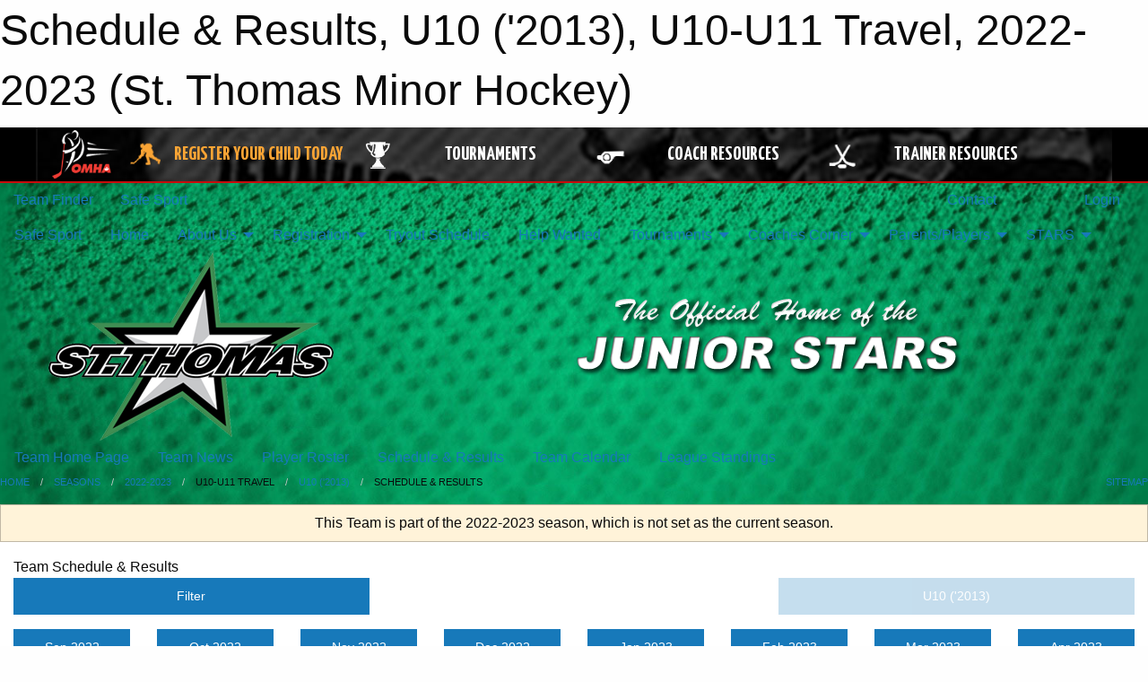

--- FILE ---
content_type: text/html; charset=utf-8
request_url: https://stmha.net/Teams/2703/Schedule/
body_size: 11598
content:


<!DOCTYPE html>

<html class="no-js" lang="en">
<head><meta charset="utf-8" /><meta http-equiv="x-ua-compatible" content="ie=edge" /><meta name="viewport" content="width=device-width, initial-scale=1.0" /><link rel="preconnect" href="https://cdnjs.cloudflare.com" /><link rel="dns-prefetch" href="https://cdnjs.cloudflare.com" /><link rel="preconnect" href="https://fonts.gstatic.com" /><link rel="dns-prefetch" href="https://fonts.gstatic.com" /><title>
	2022-2023 > U10-U11 Travel > U10 ('2013) > Schedule & Results (St. Thomas Minor Hockey)
</title><link rel="stylesheet" href="https://fonts.googleapis.com/css2?family=Oswald&amp;family=Roboto&amp;family=Passion+One:wght@700&amp;display=swap" />

    <!-- Compressed CSS -->
    <link rel="stylesheet" href="https://cdnjs.cloudflare.com/ajax/libs/foundation/6.7.5/css/foundation.min.css" /><link rel="stylesheet" href="https://cdnjs.cloudflare.com/ajax/libs/motion-ui/2.0.3/motion-ui.css" />

    <!--load all styles -->
    
  <meta name="keywords" content="Minor,Hockey,Ice,Stars,Saint,Thomas,OMHA,House,League,Travel,Rep,Novice,Atom,PeeWee,Bantam,Midget,Juvenile" /><meta name="description" content="This is the official website for the St. Thomas Jr. Stars minor hockey organization." />


<link rel="stylesheet" href="/assets/responsive/css/networks/omha.min.css">
<link href='//fonts.googleapis.com/css?family=Yanone+Kaffeesatz:700|Open+Sans:800italic' rel='stylesheet' type='text/css'>

<style type="text/css" media="print">
    #omha_banner {
        display: none;
    }
</style>

<style type="text/css">
 body { --D-color-rgb-primary: 0,0,0; --D-color-rgb-secondary: 187,187,187; --D-color-rgb-secondary-contrast: 0,0,0; --D-color-rgb-link: 0,0,0; --D-color-rgb-link-hover: 187,187,187; --D-color-rgb-content-link: 0,0,0; --D-color-rgb-content-link-hover: 187,187,187 }  body { --D-fonts-main: 'Roboto', sans-serif }  body { --D-fonts-headings: 'Oswald', sans-serif }  body { --D-fonts-bold: 'Passion One', cursive }  body { --D-wrapper-max-width: 1200px }  .sitecontainer { background-color: rgb(1,122,70); } @media screen and (min-width: 64em) {  .sitecontainer { background-attachment: fixed; background-image: url('/domains/stmha.net/bg_page.jpg'); background-position: center top; background-repeat: no-repeat; background-size: cover; } }  .sitecontainer main .wrapper { background-color: rgba(255,255,255,1); }  .bottom-drawer .content { background-color: rgba(255,255,255,1); } #wid7 .row-masthead { background-color: transparent }
</style>
<link href="/Domains/stmha.net/favicon.ico" rel="shortcut icon" /><link href="/assets/responsive/css/public.min.css?v=2025.07.27" type="text/css" rel="stylesheet" media="screen" /><link href="/Utils/Styles.aspx?ParentType=Team&amp;ParentID=2703&amp;Mode=Responsive&amp;Version=2026.01.19.15.41.57" type="text/css" rel="stylesheet" media="screen" /><script>var clicky_site_ids = clicky_site_ids || []; clicky_site_ids.push(66358369); var clicky_custom = {};</script>
<script async src="//static.getclicky.com/js"></script>
<script async src="//static.getclicky.com/inc/javascript/video/youtube.js"></script>
<meta name="robots" content="nofollow, noarchive, nosnippet">
<script type='text/javascript'>
  var googletag = googletag || {};
  googletag.cmd = googletag.cmd || [];
  (function() {
    var gads = document.createElement('script'); gads.async = true; gads.type = 'text/javascript'; gads.src = 'https://www.googletagservices.com/tag/js/gpt.js';
    var node = document.getElementsByTagName('script')[0];
    node.parentNode.insertBefore(gads, node);
   })();
</script>


<script type='text/javascript'>
googletag.cmd.push(function() {
var mapping = googletag.sizeMapping()
.addSize([1050,200], [970,90])
.addSize([800,200], [728,90])
.addSize([300,200], [320,50])
.build();
googletag.defineSlot('/173749664/Associaiton_Top_Leaderboard', [[320, 50], [970, 90], [728, 90]], 'div-gpt-ad-1438177044647-0').addService(googletag.pubads()).defineSizeMapping(mapping);
googletag.defineSlot('/173749664/Association_Bottom_Leaderboard', [[320, 50], [970, 90], [728, 90]], 'div-gpt-ad-1432842384957-0').addService(googletag.pubads()).defineSizeMapping(mapping);
googletag.pubads().enableSingleRequest();
googletag.pubads().collapseEmptyDivs();
googletag.enableServices();
});
</script>

</head>
<body>
    
    
  <h1 class="hidden">Schedule & Results, U10 ('2013), U10-U11 Travel, 2022-2023 (St. Thomas Minor Hockey)</h1>

    <form method="post" action="/Teams/2703/Schedule/" id="frmMain">
<div class="aspNetHidden">
<input type="hidden" name="tlrk_ssm_TSSM" id="tlrk_ssm_TSSM" value="" />
<input type="hidden" name="tlrk_sm_TSM" id="tlrk_sm_TSM" value="" />
<input type="hidden" name="__EVENTTARGET" id="__EVENTTARGET" value="" />
<input type="hidden" name="__EVENTARGUMENT" id="__EVENTARGUMENT" value="" />
<input type="hidden" name="__VIEWSTATE" id="__VIEWSTATE" value="lUI8r3Eyh/6OJ5w83WCeLsciqb3a6/81k+wXJ4Sg/FBnp8LhDp5KZ02OKeCLN5AsXYDiPcQ0YwhcP50ShUu3+eGHI0prg4vhFl/[base64]/gtEu+KVljSFuouIrjkzTLDyHTngBlbHf3zSMI40Q0PM0hSdy/jpCXiqkzy4pwf4KS0cMAohSyR/c3yfUJL92FXVJhlDPpdoyjjP4jVDJtkP722V6xNf7w5rqeYTejjn6emESooMeHgxM3Pz38suhkF4TmF3GsyrwDlAtACMph7weZaeLdXa3pJFTDXgdAFw6PTGp3Jdp83fg==" />
</div>

<script type="text/javascript">
//<![CDATA[
var theForm = document.forms['frmMain'];
if (!theForm) {
    theForm = document.frmMain;
}
function __doPostBack(eventTarget, eventArgument) {
    if (!theForm.onsubmit || (theForm.onsubmit() != false)) {
        theForm.__EVENTTARGET.value = eventTarget;
        theForm.__EVENTARGUMENT.value = eventArgument;
        theForm.submit();
    }
}
//]]>
</script>


<script src="/WebResource.axd?d=pynGkmcFUV13He1Qd6_TZBng2lAcmNEg4Z8o8xfCVPX6iy4sCxbFni8jBRL2krJlqk3oiZIdENYBuBRSWad-3g2&amp;t=638901397900000000" type="text/javascript"></script>


<script src="https://ajax.aspnetcdn.com/ajax/4.5.2/1/MicrosoftAjax.js" type="text/javascript"></script>
<script src="https://ajax.aspnetcdn.com/ajax/4.5.2/1/MicrosoftAjaxWebForms.js" type="text/javascript"></script>
<script src="/assets/core/js/web/web.min.js?v=2025.07.27" type="text/javascript"></script>
<script src="https://d2i2wahzwrm1n5.cloudfront.net/ajaxz/2025.2.609/Common/Core.js" type="text/javascript"></script>
<script src="https://d2i2wahzwrm1n5.cloudfront.net/ajaxz/2025.2.609/Ajax/Ajax.js" type="text/javascript"></script>
<div class="aspNetHidden">

	<input type="hidden" name="__VIEWSTATEGENERATOR" id="__VIEWSTATEGENERATOR" value="CA0B0334" />
	<input type="hidden" name="__EVENTVALIDATION" id="__EVENTVALIDATION" value="pxyv7mNxlLK5XnHzpNut5PP7ruFHMvOi8l/8RE3zgaRgTZE+x/MIdKoWZvqWdDq52RzIQRdst8z0Q6G2CGyDBBZLxoSYVRN4ZTJ59wxGS9BecdQvD+mK+REMSjLFYGKJ" />
</div>
        <script type="text/javascript">
//<![CDATA[
Sys.WebForms.PageRequestManager._initialize('ctl00$tlrk_sm', 'frmMain', ['tctl00$tlrk_ramSU','tlrk_ramSU'], [], [], 90, 'ctl00');
//]]>
</script>

        <!-- 2025.2.609.462 --><div id="tlrk_ramSU">
	<span id="tlrk_ram" style="display:none;"></span>
</div>
        




<div id="omha_banner" style="position:relative; z-index: 1000;">
    <div class="grid-container">
        <div class="grid-x align-middle">
            <div class="cell shrink">
                <a href="http://www.omha.net/" target="_blank" title="Link to OMHA Website" rel="noopener">
                    <img src="//mbswcdn.com/img/omha/network_omha_logo.png" class="omha-logo" alt="OMHA Logo" />
                </a>
            </div>
            <div class="cell auto text-center hide-for-large">
                <button class="dropdown button hollow secondary" style="margin: 0;" type="button" data-open="omha_network_modal">OMHA Digital Network</button>
            </div>
            <div class="cell auto show-for-large">
                <div class="grid-x align-middle align-justify omha-links">
                    <div class="cell auto omha-hover omha-link text-center"><a class="" href="/Register/" target="" rel="noopener" title="Register Your Child Today"><div class="grid-x align-middle"><div class="cell shrink icon"><img src="https://omhaoffice.com/public/images/common/pages/NetworkBanner/hockey_player_yellow.png" alt="Icon for Register Your Child Today" /></div><div class="cell auto text-center"><span style="color: #F9A435;">Register Your Child Today</span></div></div></a></div><div class="cell auto omha-hover omha-link text-center"><a class="" href="https://www.omha.net/findatournament?utm_source=OMHA_Network&utm_medium=rss&utm_campaign=Tournaments" target="_blank" rel="noopener" title="Tournaments"><div class="grid-x align-middle"><div class="cell shrink icon"><img src="https://omhaoffice.com/public/images/common/pages/NetworkBanner/network_tournaments.png" alt="Icon for Tournaments" /></div><div class="cell auto text-center">Tournaments</div></div></a></div><div class="cell auto omha-hover omha-link text-center"><a class="" href="https://www.omha.net/coach?utm_source=OMHA_Network&utm_medium=rss&utm_campaign=Coaches" target="_blank" rel="noopener" title="Coach Resources"><div class="grid-x align-middle"><div class="cell shrink icon"><img src="https://omhaoffice.com/public/images/common/pages/NetworkBanner/network_coach_resources.png" alt="Icon for Coach Resources" /></div><div class="cell auto text-center">Coach Resources</div></div></a></div><div class="cell auto omha-hover omha-link text-center"><a class="" href="https://www.omha.net/trainer?utm_source=OMHA_Network&utm_medium=rss&utm_campaign=Trainers" target="_blank" rel="noopener" title="Trainer Resources"><div class="grid-x align-middle"><div class="cell shrink icon"><img src="https://omhaoffice.com/public/images/common/pages/NetworkBanner/network_clinics.png" alt="Icon for Trainer Resources" /></div><div class="cell auto text-center">Trainer Resources</div></div></a></div>
                </div>
            </div>
            <div class="cell shrink">
                <div class="grid-x small-up-4 large-up-2 text-center social-icons">
                    <div class="cell shrink"><a href="https://www.facebook.com/OntarioMinorHockey" target="_blank" rel="noopener"><i class="fab fa-facebook-square" title="OMHA Facebook Page"></i></a></div>
                    <div class="cell shrink"><a href="https://x.com/HometownHockey" target="_blank" rel="noopener"><i class="fab fa-square-x-twitter" title="OMHA X Account"></i></a></div>
                    <div class="cell shrink"><a href="https://www.youtube.com/user/OntarioMinorHockey" target="_blank" rel="noopener"><i class="fab fa-youtube-square" title="OMHA YouTube Channel"></i></a></div>
                    <div class="cell shrink"><a href="https://instagram.com/ontariominorhockey" target="_blank" rel="noopener"><i class="fab fa-instagram-square" title="OMHA Instagram Page"></i></a></div>
                </div>
            </div>
        </div>
    </div>
    <div class="large reveal" id="omha_network_modal" data-reveal data-v-offset="0">
        <h3 class="h3">
            <img src="//mbswcdn.com/img/omha/network_omha_logo.png" class="omha-logo" alt="OMHA Logo" />
            OMHA Digital Network
        </h3>
        <div class="stacked-for-small button-group hollow secondary expanded"><a class=" button modal-link" href="/Register/" target="" rel="noopener" title="Register Your Child Today"><img src="https://omhaoffice.com/public/images/common/pages/NetworkBanner/hockey_player_yellow.png" alt="Icon for Register Your Child Today" /><span style="color: #F9A435;">Register Your Child Today</span></a><a class=" button modal-link" href="https://www.omha.net/findatournament?utm_source=OMHA_Network&utm_medium=rss&utm_campaign=Tournaments" target="_blank" rel="noopener" title="Tournaments"><img src="https://omhaoffice.com/public/images/common/pages/NetworkBanner/network_tournaments.png" alt="Icon for Tournaments" />Tournaments</a><a class=" button modal-link" href="https://www.omha.net/coach?utm_source=OMHA_Network&utm_medium=rss&utm_campaign=Coaches" target="_blank" rel="noopener" title="Coach Resources"><img src="https://omhaoffice.com/public/images/common/pages/NetworkBanner/network_coach_resources.png" alt="Icon for Coach Resources" />Coach Resources</a><a class=" button modal-link" href="https://www.omha.net/trainer?utm_source=OMHA_Network&utm_medium=rss&utm_campaign=Trainers" target="_blank" rel="noopener" title="Trainer Resources"><img src="https://omhaoffice.com/public/images/common/pages/NetworkBanner/network_clinics.png" alt="Icon for Trainer Resources" />Trainer Resources</a></div>
        <button class="close-button" data-close aria-label="Close modal" type="button">
            <span aria-hidden="true">&times;</span>
        </button>
    </div>
</div>





        
  <div class="sitecontainer"><div id="row4" class="row-outer  not-editable"><div class="row-inner"><div id="wid5"><div class="outer-top-bar"><div class="wrapper row-top-bar"><div class="grid-x grid-padding-x align-middle"><div class="cell shrink show-for-small-only"><div class="cell small-6" data-responsive-toggle="top_bar_links" data-hide-for="medium"><button title="Toggle Top Bar Links" class="menu-icon" type="button" data-toggle></button></div></div><div class="cell shrink"><a href="/Seasons/Current/">Team Finder</a></div><div class="cell shrink"><a href="/SafeSport/">Safe Sport</a></div><div class="cell shrink"><div class="grid-x grid-margin-x"><div class="cell auto"><a href="https://www.facebook.com/StThomasMHA" target="_blank" rel="noopener"><i class="fab fa-facebook" title="Facebook"></i></a></div><div class="cell auto"><a href="https://www.twitter.com/stmha" target="_blank" rel="noopener"><i class="fab fa-x-twitter" title="Twitter"></i></a></div><div class="cell auto"><a href="https://instagram.com/stthomasmha" target="_blank" rel="noopener"><i class="fab fa-instagram" title="Instagram"></i></a></div></div></div><div class="cell auto show-for-medium"><ul class="menu align-right"><li><a href="/Contact/"><i class="fas fa-address-book" title="Contacts"></i>&nbsp;Contact</a></li><li><a href="/Search/"><i class="fas fa-search" title="Search"></i><span class="hide-for-medium">&nbsp;Search</span></a></li></ul></div><div class="cell auto medium-shrink text-right"><ul class="dropdown menu align-right" data-dropdown-menu><li><a href="/Account/Login/?ReturnUrl=%2fTeams%2f2703%2fSchedule%2f" rel="nofollow"><i class="fas fa-sign-in-alt"></i>&nbsp;Login</a></li></ul></div></div><div id="top_bar_links" class="hide-for-medium" style="display:none;"><ul class="vertical menu"><li><a href="/Contact/"><i class="fas fa-address-book" title="Contacts"></i>&nbsp;Contact</a></li><li><a href="/Search/"><i class="fas fa-search" title="Search"></i><span class="hide-for-medium">&nbsp;Search</span></a></li></ul></div></div></div>
</div></div></div><header id="header" class="hide-for-print"><div id="row10" class="row-outer  not-editable"><div class="row-inner wrapper"><div id="wid11">
</div></div></div><div id="row6" class="row-outer  not-editable"><div class="row-inner wrapper"><div id="wid8">
        <div class="cMain_ctl14-row-menu row-menu org-menu">
            
            <div class="grid-x align-middle">
                
                <nav class="cell auto">
                    <div class="title-bar" data-responsive-toggle="cMain_ctl14_menu" data-hide-for="large">
                        <div class="title-bar-left">
                            
                            <ul class="horizontal menu">
                                
                                <li><a href="/">Home</a></li>
                                
                                <li><a href="/Seasons/Current/">Team Finder</a></li>
                                
                            </ul>
                            
                        </div>
                        <div class="title-bar-right">
                            <div class="title-bar-title" data-toggle="cMain_ctl14_menu">Organization Menu&nbsp;<i class="fas fa-bars"></i></div>
                        </div>
                    </div>
                    <ul id="cMain_ctl14_menu" style="display: none;" class="vertical large-horizontal menu " data-responsive-menu="drilldown large-dropdown" data-back-button='<li class="js-drilldown-back"><a class="sh-menu-back"></a></li>'>
                        <li class="hover-nonfunction"><a href="/Pages/15861/Safe_Sport/">Safe Sport</a></li><li class="hover-nonfunction"><a href="/">Home</a></li><li class="hover-nonfunction"><a>About Us</a><ul class="menu vertical nested"><li class="hover-nonfunction"><a href="/Pages/1258/Mission_Statement/">Mission Statement</a></li><li class="hover-nonfunction"><a href="/Staff/1254/">Board of Directors</a></li><li class="hover-nonfunction"><a href="/Contact/1251/">Contacts</a></li><li class="hover-nonfunction"><a href="/Pages/1506/Arenas/">Arenas</a></li><li class="hover-nonfunction"><a href="/Pages/1347/Office/">Office</a></li><li class="hover-nonfunction"><a href="/Pages/5386/Sponsorship/">Sponsorship</a></li><li class="hover-nonfunction"><a>Important Association Documents</a><ul class="menu vertical nested"><li class="hover-nonfunction"><a href="/Libraries/5999/Association_Documents/">Important Association Documents</a></li><li class="hover-nonfunction"><a>STMHA Rules and Regulations</a></li><li class="hover-nonfunction"><a href="/Public/Documents/Constitution_Rev_May_2019.pdf" target="_blank" rel="noopener"><i class="fa fa-file-pdf"></i>STMHA Constitution</a></li><li class="hover-nonfunction"><a href="/Public/Documents/EAP-Joe_Thornton_CC-STMHA-March_2022.pdf" target="_blank" rel="noopener"><i class="fa fa-file-pdf"></i>Emergency Action Plan</a></li><li class="hover-nonfunction"><a href="/Public/Documents/Signed_By-laws.pdf" target="_blank" rel="noopener"><i class="fa fa-file-pdf"></i>Signed By-law</a></li></ul></li><li class="hover-nonfunction"><a>Board Meeting Minutes</a><ul class="menu vertical nested"><li class="hover-nonfunction"><a href="/Libraries/1003/Board_Meeting_Minutes_-_May_2013/">Board Meeting Minutes 2008-2013</a></li><li class="hover-nonfunction"><a href="/Libraries/5959/Board_Meeting_Minutes_-_May_2013_to_May_2014/">Board Meeting Minutes 2013-2014</a></li><li class="hover-nonfunction"><a href="/Libraries/6373/Board_Meeting_Minutes_-_May_2014_to_May_2015/">Board Meeting Minutes - 2014-2015</a></li></ul></li><li class="hover-nonfunction"><a href="/Libraries/2258/Forms_and_Applications/">Forms</a></li><li class="hover-nonfunction"><a>OnLine Forms</a><ul class="menu vertical nested"><li class="hover-nonfunction"><a href="/Forms/1148/Refund_Request_Form/"><i class="fab fa-wpforms"></i>Registration Refund Request Form</a></li><li class="hover-nonfunction"><a href="/Forms/1270/Convenor_Application/"><i class="fab fa-wpforms"></i>Convenor Application</a></li></ul></li><li class="hover-nonfunction"><a href="/Links/">Links</a></li></ul></li><li class="hover-nonfunction highlight"><a>Registration</a><ul class="menu vertical nested"><li class="hover-nonfunction"><a href="/Forms/1995/Rowan_s_Law_Acknowledgement/"><i class="fab fa-wpforms"></i>Rowan&#39;s Law</a></li><li class="hover-nonfunction"><a href="/Pages/2249/Registration_Information/">Registration Information</a></li><li class="hover-nonfunction"><a href="/Pages/5369/Frequently_Asked_Questions/">Frequently Asked Questions</a></li><li class="hover-nonfunction"><a href="https://page.spordle.com/st-thomas/participant/1f020704-fd91-6c2e-9c58-0666a1a64601" target="_blank" rel="noopener"><i class="fa fa-external-link-alt"></i>2025-2026 Local League and Initiation Program Registration</a></li><li class="hover-nonfunction"><a href="https://page.spordle.com/st-thomas/register/1f037faa-527e-6aec-ab87-061ac785fee3" target="_blank" rel="noopener"><i class="fa fa-external-link-alt"></i>Online Tryout Registration</a></li><li class="hover-nonfunction"><a href="/Pages/2251/What_Levels_of_Hockey_do_we_Offer_/">What Levels of Hockey do we Offer?</a></li><li class="hover-nonfunction"><a href="/Forms/1148/Refund_Request_Form/"><i class="fab fa-wpforms"></i>Refund Request Form</a></li></ul></li><li class="hover-nonfunction highlight"><a href="/Tryouts/">Tryout Schedule</a></li><li class="hover-nonfunction"><a>Help Wanted</a></li><li class="hover-nonfunction"><a>Tournaments</a><ul class="menu vertical nested"><li class="hover-nonfunction"><a href="/Pages/3303/Information_Dates/">Information/Dates</a></li><li class="hover-nonfunction"><a href="/Tournaments/3231/Boston_Pizza_Cup_Major_Tournament/">Boston Pizza Cup - Major Tournament</a></li><li class="hover-nonfunction"><a href="/Tournaments/3210/Boston_Pizza_Cup_Minor_Tournament/">Boston Pizza Cup - BB &amp; Minor A</a></li><li class="hover-nonfunction"><a href="/Tournaments/3197/U9_Tournament/">Boston Pizza U9 Full Ice MD Tournament</a></li></ul></li><li class="hover-nonfunction"><a>Coaches Corner</a><ul class="menu vertical nested"><li class="hover-nonfunction"><a>Clinics</a><ul class="menu vertical nested"><li class="hover-nonfunction"><a href="/Pages/2336/Respect_in_Sport/">Respect in Sport</a></li><li class="hover-nonfunction"><a href="https://ehockey.hockeycanada.ca/ehockey/ClinicGroupList.aspx?OID=1254" target="_blank" rel="noopener"><i class="fa fa-external-link-alt"></i>OMHA Clinic Listings</a></li></ul></li><li class="hover-nonfunction"><a href="/Forms/1174/Travel_Local_League_Team_Tournament_Request/"><i class="fab fa-wpforms"></i>Tournament request form</a></li><li class="hover-nonfunction"><a href="/Libraries/3724/Coach_Resources_Documents/">Coach Resources/Documents</a></li><li class="hover-nonfunction"><a href="/Forms/1496/Travel_Team_Exhibition_Game_Request/"><i class="fab fa-wpforms"></i>Travel Team Exhibition Game Request</a></li><li class="hover-nonfunction"><a href="/Pages/1960/Coaching_Resources/">Coaching Resources</a></li></ul></li><li class="hover-nonfunction"><a>Parents/Players</a><ul class="menu vertical nested"><li class="hover-nonfunction"><a>Parent Respect In Sport</a><ul class="menu vertical nested"><li class="hover-nonfunction"><a href="/Pages/6308/Parent_Respect_In_Sport/">Parent Respect In Sport</a></li><li class="hover-nonfunction"><a href="/Public/Documents/Parents/RESPECT IN SPORT-PARENT ACCESS.pdf" target="_blank" rel="noopener"><i class="fa fa-file-pdf"></i>Parents Respect in Sport</a></li><li class="hover-nonfunction"><a href="https://omhahockeyparent.respectgroupinc.com/secure/" target="_blank" rel="noopener"><i class="fa fa-external-link-alt"></i>Parent Respect in Sport Registration</a></li></ul></li><li class="hover-nonfunction"><a href="/Pages/2165/Parents_Resources/">Parents Resources</a></li><li class="hover-nonfunction"><a href="/Pages/2569/Player_Resources/">Player Resources</a></li></ul></li><li class="hover-nonfunction"><a>STARS</a><ul class="menu vertical nested"><li class="hover-nonfunction"><a href="/Pages/12599/STARS_70th_ANNIVERSARY_GEAR/">STARS 70th ANNIVERSARY GEAR</a></li><li class="hover-nonfunction"><a href="/Pages/8814/STARS_Wear/">STARS Wear</a></li><li class="hover-nonfunction"><a href="/Accomplishments/">STARS Championship Teams</a></li><li class="hover-nonfunction"><a href="/Alumni/">STARS Alumni</a></li></ul></li>
                    </ul>
                </nav>
            </div>
            
        </div>
        </div><div id="wid7"><div class="cMain_ctl17-row-masthead row-masthead"><div class="grid-x align-middle text-center"><div class="cell small-4"><a href="/"><img class="contained-image" src="/domains/stmha.net/logo.png" alt="Main Logo" /></a></div><div class="cell small-8"><img class="contained-image" src="/domains/stmha.net/bg_header.png" alt="Banner Image" /></div></div></div>
</div><div id="wid9">
<div class="cMain_ctl20-row-menu row-menu">
    <div class="grid-x align-middle">
        
        <nav class="cell auto">
            <div class="title-bar" data-responsive-toggle="cMain_ctl20_menu" data-hide-for="large">
                <div class="title-bar-left flex-child-shrink">
                    <div class="grid-x align-middle">
                        
                    </div>
                </div>
                <div class="title-bar-right flex-child-grow">
                    <div class="grid-x align-middle">
                        <div class="cell auto"></div>
                        
                        <div class="cell shrink">
                            <div class="title-bar-title" data-toggle="cMain_ctl20_menu">U10 (&#39;2013) Menu&nbsp;<i class="fas fa-bars"></i></div>
                        </div>
                    </div>
                </div>
            </div>
            <ul id="cMain_ctl20_menu" style="display: none;" class="vertical large-horizontal menu " data-responsive-menu="drilldown large-dropdown" data-back-button='<li class="js-drilldown-back"><a class="sh-menu-back"></a></li>'>
                <li><a href="/Teams/2703/">Team Home Page</a></li><li><a href="/Teams/2703/Articles/">Team News</a></li><li><a href="/Teams/2703/Players/">Player Roster</a></li><li><a href="/Teams/2703/Schedule/">Schedule & Results</a></li><li><a href="/Teams/2703/Calendar/">Team Calendar</a></li><li><a href="http://www.theonedb.com/Teams/63228?src=mbsw" target="blank"><i class="fa fa-external-link-alt"></i>League Standings</a></li>
            </ul>
        </nav>
        
    </div>
    
</div>
</div></div></div><div id="row12" class="row-outer  not-editable"><div class="row-inner wrapper"><div id="wid13">
<div class="cMain_ctl25-row-breadcrumb row-breadcrumb">
    <div class="grid-x"><div class="cell auto"><nav aria-label="You are here:" role="navigation"><ul class="breadcrumbs"><li><a href="/" title="Main Home Page">Home</a></li><li><a href="/Seasons/" title="List of seasons">Seasons</a></li><li><a href="/Seasons/2674/" title="Season details for 2022-2023">2022-2023</a></li><li>U10-U11 Travel</li><li><a href="/Teams/2703/" title="U10 ('2013) Home Page">U10 ('2013)</a></li><li>Schedule & Results</li></ul></nav></div><div class="cell shrink"><ul class="breadcrumbs"><li><a href="/Sitemap/" title="Go to the sitemap page for this website"><i class="fas fa-sitemap"></i><span class="show-for-large">&nbsp;Sitemap</span></a></li></ul></div></div>
</div>
</div></div></div></header><main id="main"><div class="wrapper"><div id="row19" class="row-outer"><div class="row-inner"><div id="wid20">
<div class="cMain_ctl32-outer">
    
<!-- Associaiton_Top_Leaderboard -->
<div class="noPrint"><div id='div-gpt-ad-1438177044647-0' class='adunit'>
<script type='text/javascript'>
googletag.cmd.push(function() { googletag.display('div-gpt-ad-1438177044647-0'); });
</script>
</div></div>


</div>
</div></div></div><div id="row14" class="row-outer  not-editable"><div class="row-inner"><div id="wid15">
<div class="cMain_ctl37-outer widget">
    <div class="callout small warning text-center">This Team is part of the 2022-2023 season, which is not set as the current season.</div>
</div>
</div></div></div><div id="row23" class="row-outer"><div class="row-inner"><div id="wid24"></div></div></div><div id="row1" class="row-outer"><div class="row-inner"><div class="grid-x grid-padding-x"><div id="row1col2" class="cell small-12 medium-12 large-12 "><div id="wid3">
<div class="cMain_ctl49-outer widget">
    <div class="mod"><div class="clipper"><div class="modTitle"><span>Team Schedule & Results</span></div></div><div class="modBody"><div class="grid-x grid-padding-x align-middle filter-row"><div class="cell shrink medium-5 large-4"><div class="grid-x"><div class="cell auto"><button type="button" class="button modal-button expanded themed outline filter-button" data-open="schedules_filter_modal"><div class="grid-x align-middle"><i class="cell left small-auto medium-shrink fas fa-filter"></i><div class="cell auto hide-for-small-only">Filter</div></div></button><div class="reveal  modal-content " id="schedules_filter_modal" data-reveal><div class="card themed level-0">
<div class="card-divider flex-container"><div class="flex-child-grow h4">Game Status</div><div class="flex-child-shrink h5"></div></div>
<div class="card-section">
<div class=" filter-row"><button type="button" class="button modal-button expanded themed outline selector-button" data-open="schedule_statuses_reveal"><div class="grid-x align-middle"><div class="cell auto">All Scheduled Games<div class="line2">50 Games</div></div><i class="cell right shrink fas fa-caret-square-down"></i></button><div class="reveal  modal-content " id="schedule_statuses_reveal" data-reveal><div class="card themed level-0">
<div class="card-section">
<div class="grid-x grid-margin-x small-up-1 medium-up-1 large-up-1 site-list filter-options">
<div class="cell callout team text-center current">All Scheduled Games<div class="line2">50 Games</div></div></div><div class="grid-x grid-margin-x small-up-1 medium-up-1 large-up-1 site-list filter-options">
<a href="/Teams/2703/Unreported/" class="cell callout team text-center ">Unreported Games<div class="line2">1 Game</div></a></div></div>
</div>
<button class="close-button" data-close aria-label="Close modal" type="button"><span aria-hidden="true">&times;</span></button></div></div></div>
</div>
<div class="card themed level-0">
<div class="card-divider flex-container"><div class="flex-child-grow h4">Filter By Opponent</div><div class="flex-child-shrink h5"></div></div>
<div class="card-section">
<div class=" filter-row"><button type="button" class="button modal-button expanded themed outline selector-button" data-open="schedule_opponent_reveal"><div class="grid-x align-middle"><div class="cell auto">All Opponents<div class="line2">50 games</div></div><i class="cell right shrink fas fa-caret-square-down"></i></button><div class="reveal  modal-content " id="schedule_opponent_reveal" data-reveal><div class="card themed level-0">
<div class="card-section">
<div class="grid-x grid-margin-x small-up-1 medium-up-1 large-up-1 site-list filter-options">
<div class="cell callout team text-center current">All Opponents<div class="line2">50 games</div></div></div><div class="grid-x grid-margin-x small-up-1 medium-up-2 large-up-2 site-list filter-options">
<a href="/Teams/2703/Schedule/?O=amherstburg+stars" class="cell callout team text-center ">Amherstburg Stars<div class="line2">3 games</div></a><a href="/Teams/2703/Schedule/?O=belleriver+jr.+canadians" class="cell callout team text-center ">Belleriver Jr. Canadians<div class="line2">1 game</div></a><a href="/Teams/2703/Schedule/?O=brantford+99ers" class="cell callout team text-center ">Brantford 99ers<div class="line2">5 games</div></a><a href="/Teams/2703/Schedule/?O=burlington+jr.+raiders+black" class="cell callout team text-center ">Burlington Jr. Raiders Black<div class="line2">1 game</div></a><a href="/Teams/2703/Schedule/?O=essex+southpoint+ravens" class="cell callout team text-center ">Essex Southpoint Ravens<div class="line2">2 games</div></a><a href="/Teams/2703/Schedule/?O=glha+jr+mustangs+purple" class="cell callout team text-center ">GLHA Jr Mustangs Purple<div class="line2">1 game</div></a><a href="/Teams/2703/Schedule/?O=glha+jr+mustangs+white" class="cell callout team text-center ">GLHA Jr Mustangs White<div class="line2">1 game</div></a><a href="/Teams/2703/Schedule/?O=hamilton+huskies" class="cell callout team text-center ">Hamilton Huskies<div class="line2">5 games</div></a><a href="/Teams/2703/Schedule/?O=kent++cobras" class="cell callout team text-center ">Kent  Cobras<div class="line2">2 games</div></a><a href="/Teams/2703/Schedule/?O=king+rebellion" class="cell callout team text-center ">King Rebellion<div class="line2">1 game</div></a><a href="/Teams/2703/Schedule/?O=kitchener+jr+rangers" class="cell callout team text-center ">Kitchener Jr Rangers<div class="line2">5 games</div></a><a href="/Teams/2703/Schedule/?O=kitchener+jr.+rangers" class="cell callout team text-center ">Kitchener Jr. Rangers<div class="line2">1 game</div></a><a href="/Teams/2703/Schedule/?O=london+jr+knights+green" class="cell callout team text-center ">London Jr Knights Green<div class="line2">5 games</div></a><a href="/Teams/2703/Schedule/?O=london+jr+knights+white" class="cell callout team text-center ">London Jr Knights White<div class="line2">1 game</div></a><a href="/Teams/2703/Schedule/?O=london+jr+mustangs+purple" class="cell callout team text-center ">London Jr Mustangs Purple<div class="line2">1 game</div></a><a href="/Teams/2703/Schedule/?O=riverside+rangers" class="cell callout team text-center ">Riverside Rangers<div class="line2">2 games</div></a><a href="/Teams/2703/Schedule/?O=sarnia+jr.+sting" class="cell callout team text-center ">Sarnia Jr. Sting<div class="line2">1 game</div></a><a href="/Teams/2703/Schedule/?O=stratford+warriors" class="cell callout team text-center ">Stratford Warriors<div class="line2">3 games</div></a><a href="/Teams/2703/Schedule/?O=waterloo+wolves" class="cell callout team text-center ">Waterloo Wolves<div class="line2">1 game</div></a><a href="/Teams/2703/Schedule/?O=welland+tigers" class="cell callout team text-center ">Welland Tigers<div class="line2">1 game</div></a><a href="/Teams/2703/Schedule/?O=woodstock+jr+navy+vets" class="cell callout team text-center ">Woodstock Jr Navy Vets<div class="line2">5 games</div></a><a href="/Teams/2703/Schedule/?O=woodstock+navy+vets" class="cell callout team text-center ">Woodstock Navy Vets<div class="line2">2 games</div></a></div></div>
</div>
<button class="close-button" data-close aria-label="Close modal" type="button"><span aria-hidden="true">&times;</span></button></div></div></div>
</div>
<div class="card themed level-0">
<div class="card-divider flex-container"><div class="flex-child-grow h4">Filter By Venue</div><div class="flex-child-shrink h5"></div></div>
<div class="card-section">
<div class=" filter-row"><button type="button" class="button modal-button expanded themed outline selector-button" data-open="schedule_venue_reveal"><div class="grid-x align-middle"><div class="cell auto">All Venues<div class="line2">50 games</div></div><i class="cell right shrink fas fa-caret-square-down"></i></button><div class="reveal  modal-content " id="schedule_venue_reveal" data-reveal><div class="card themed level-0">
<div class="card-section">
<div class="grid-x grid-margin-x small-up-1 medium-up-1 large-up-1 site-list filter-options">
<div class="cell callout team text-center current">All Venues<div class="line2">50 games</div></div></div><div class="heading-4-wrapper"><div class="heading-4"><span class="pre"></span><span class="text">Home Venues</span><span class="suf"></span></div></div><div class="grid-x grid-margin-x small-up-1 medium-up-2 large-up-2 site-list filter-options">
<a href="/Teams/2703/Schedule/?V=joe+thornton+community+centre+(presstran+rink)" class="cell callout team text-center ">Joe Thornton Community Centre (Presstran Rink)<div class="line2">9 games</div></a><a href="/Teams/2703/Schedule/?V=joe+thornton+community+centre+(stmha+rink)" class="cell callout team text-center ">Joe Thornton Community Centre (STMHA Rink)<div class="line2">17 games</div></a><a href="/Teams/2703/Schedule/?V=southwood+arena" class="cell callout team text-center ">Southwood Arena<div class="line2">4 games</div></a></div><div class="heading-4-wrapper"><div class="heading-4"><span class="pre"></span><span class="text">Away Venues</span><span class="suf"></span></div></div><div class="grid-x grid-margin-x small-up-1 medium-up-2 large-up-2 site-list filter-options">
<a href="/Teams/2703/Schedule/?V=activa+(pjd)" class="cell callout team text-center ">Activa (PJD)<div class="line2">1 game</div></a><a href="/Teams/2703/Schedule/?V=amc+(west)" class="cell callout team text-center ">AMC (West)<div class="line2">1 game</div></a><a href="/Teams/2703/Schedule/?V=clearwater+(blue)" class="cell callout team text-center ">Clearwater (Blue)<div class="line2">1 game</div></a><a href="/Teams/2703/Schedule/?V=gretzky+center+(%233)" class="cell callout team text-center ">Gretzky Center (#3)<div class="line2">2 games</div></a><a href="/Teams/2703/Schedule/?V=gretzky+center+(%234)" class="cell callout team text-center ">Gretzky Center (#4)<div class="line2">1 game</div></a><a href="/Teams/2703/Schedule/?V=medway" class="cell callout team text-center ">Medway<div class="line2">1 game</div></a><a href="/Teams/2703/Schedule/?V=nichols+(a)" class="cell callout team text-center ">Nichols (A)<div class="line2">2 games</div></a><a href="/Teams/2703/Schedule/?V=parkdale" class="cell callout team text-center ">Parkdale<div class="line2">3 games</div></a><a href="/Teams/2703/Schedule/?V=port+stanley+arena" class="cell callout team text-center ">Port Stanley Arena<div class="line2">1 game</div></a><a href="/Teams/2703/Schedule/?V=southwood+(green)" class="cell callout team text-center ">Southwood (Green)<div class="line2">2 games</div></a><a href="/Teams/2703/Schedule/?V=sportsworld+(prac)" class="cell callout team text-center ">Sportsworld (Prac)<div class="line2">1 game</div></a><a href="/Teams/2703/Schedule/?V=stratford+rotary+complex" class="cell callout team text-center ">Stratford Rotary Complex<div class="line2">1 game</div></a><a href="/Teams/2703/Schedule/?V=thames+campus+(st.+clair+college)" class="cell callout team text-center ">Thames Campus (St. Clair College)<div class="line2">1 game</div></a><a href="/Teams/2703/Schedule/?V=west+lorne+arena" class="cell callout team text-center ">West Lorne Arena<div class="line2">1 game</div></a><a href="/Teams/2703/Schedule/?V=western+fair+(hanstone)" class="cell callout team text-center ">Western Fair (HanStone)<div class="line2">1 game</div></a></div></div>
</div>
<button class="close-button" data-close aria-label="Close modal" type="button"><span aria-hidden="true">&times;</span></button></div></div></div>
</div>
<button class="close-button" data-close aria-label="Close modal" type="button"><span aria-hidden="true">&times;</span></button></div></div><div class="cell shrink"></div></div></div><div class="cell auto medium-6 medium-offset-1 large-4 large-offset-4"><button type="button" class="button modal-button expanded themed outline selector-button disabled" disabled="disabled"><div class="grid-x align-middle"><div class="cell auto hide-for-small-only">U10 ('2013)</div><i class="cell right small-auto medium-shrink fas fa-caret-square-down"></i></div></button></div></div><div class="grid-x grid-padding-x text-center sched-groups"><div class="cell small-12 large-auto"><a class="button expanded themed outline" href="/Teams/2703/Schedule/?Month=9&Year=2022"><div class="grid-x"><div class="cell small-5 large-12"><span>Sep 2022<span></div><div class="cell auto large-12">2 games</div></div></a></div><div class="cell small-12 large-auto"><a class="button expanded themed outline" href="/Teams/2703/Schedule/?Month=10&Year=2022"><div class="grid-x"><div class="cell small-5 large-12"><span>Oct 2022<span></div><div class="cell auto large-12">1 tournament</div><div class="cell auto large-12">11 games</div></div></a></div><div class="cell small-12 large-auto"><a class="button expanded themed outline" href="/Teams/2703/Schedule/?Month=11&Year=2022"><div class="grid-x"><div class="cell small-5 large-12"><span>Nov 2022<span></div><div class="cell auto large-12">1 tournament</div><div class="cell auto large-12">11 games</div></div></a></div><div class="cell small-12 large-auto"><a class="button expanded themed outline" href="/Teams/2703/Schedule/?Month=12&Year=2022"><div class="grid-x"><div class="cell small-5 large-12"><span>Dec 2022<span></div><div class="cell auto large-12">4 games</div></div></a></div><div class="cell small-12 large-auto"><a class="button expanded themed outline" href="/Teams/2703/Schedule/?Month=1&Year=2023"><div class="grid-x"><div class="cell small-5 large-12"><span>Jan 2023<span></div><div class="cell auto large-12">6 games</div></div></a></div><div class="cell small-12 large-auto"><a class="button expanded themed outline" href="/Teams/2703/Schedule/?Month=2&Year=2023"><div class="grid-x"><div class="cell small-5 large-12"><span>Feb 2023<span></div><div class="cell auto large-12">1 tournament</div><div class="cell auto large-12">8 games</div></div></a></div><div class="cell small-12 large-auto"><a class="button expanded themed outline" href="/Teams/2703/Schedule/?Month=3&Year=2023"><div class="grid-x"><div class="cell small-5 large-12"><span>Mar 2023<span></div><div class="cell auto large-12">8 games</div></div></a></div><div class="cell small-12 large-auto"><span class="button expanded themed"><div class="grid-x"><div class="cell small-5 large-12"><span>Apr 2023<span></div><div class="cell auto large-12">1 tournament</div></div></span></div></div><div class="heading-1-wrapper"><div class="heading-1"><span class="pre"></span><span class="text">April 2023</span><span class="suf"></span></div></div><div class="grid-x grid-padding-x"><div class="cell small-12 cal-items"><div class="day-details full"><div class="event-list-item   hover-function"><div class="content hover-function-links"><div class="hover-overlay grid-x align-middle text-center"><div class="cell small-3"></div><div class="cell small-6"><a class="flex-child-shrink text-center " href="/Teams/2703/Tournaments/14482/Alliance_Championship_Weekend/">More Details</a></div><div class="cell small-3"></div></div><div class="grid-x align-middle"><div class="cell small-2 text-center"><div class="time-primary">Apr 14-Apr 16</div></div><div class="cell small-2 text-center"><div class="tag-list"><div class="tag tournament">Tournament</div></div></div><div class="cell small-8"><div class="subject-text larger">Alliance Championship Weekend</div><div class="location ">Brantdford</div></div></div></div></div></div></div></div></div></div>
</div>
</div></div></div></div></div><div id="row21" class="row-outer"><div class="row-inner"><div id="wid22">
<div class="cMain_ctl56-outer">
    
<!-- Association_Bottom_Leaderboard -->
<div class="noPrint"><div id='div-gpt-ad-1432842384957-0' class='adunit'>
<script type='text/javascript'>
googletag.cmd.push(function() { googletag.display('div-gpt-ad-1432842384957-0'); });
</script>
</div></div>


</div>
</div></div></div></div></main><footer id="footer" class="hide-for-print"><div id="row16" class="row-outer  not-editable"><div class="row-inner wrapper"><div id="wid17">
    <div class="cMain_ctl63-row-footer row-footer">
        <div class="grid-x"><div class="cell medium-6"><div class="sportsheadz"><div class="grid-x"><div class="cell small-6 text-center sh-logo"><a href="/Teams/2703/App/" rel="noopener" title="More information about the Sportsheadz App"><img src="https://mbswcdn.com/img/sportsheadz/go-mobile.png" alt="Sportsheadz Go Mobile!" /></a></div><div class="cell small-6"><h3>Get Mobile!</h3><p>Download our mobile app to stay up to date on all the latest scores, stats, and schedules</p><div class="app-store-links"><div class="cell"><a href="/Teams/2703/App/" rel="noopener" title="More information about the Sportsheadz App"><img src="https://mbswcdn.com/img/sportsheadz/appstorebadge-300x102.png" alt="Apple App Store" /></a></div><div class="cell"><a href="/Teams/2703/App/" rel="noopener" title="More information about the Sportsheadz App"><img src="https://mbswcdn.com/img/sportsheadz/google-play-badge-1-300x92.png" alt="Google Play Store" /></a></div></div></div></div></div></div><div class="cell medium-6"><div class="contact"><h3>Contact Us</h3>Visit our <a href="/Contact">Contact</a> page for more contact details.</div></div></div><div class="grid-x grid-padding-x grid-padding-y align-middle text-center"><div class="cell small-12"><div class="org"><span></span></div><div class="site"><span>2022-2023 U10 ('2013)</span></div></div></div>
    </div>
</div><div id="wid18">

<div class="cMain_ctl66-outer">
    <div class="row-footer-terms">
        <div class="grid-x grid-padding-x grid-padding-y">
            <div class="cell">
                <ul class="menu align-center">
                    <li><a href="https://mail.mbsportsweb.ca/" rel="nofollow">Webmail</a></li>
                    <li id="cMain_ctl66_li_safesport"><a href="/SafeSport/">Safe Sport</a></li>
                    <li><a href="/Privacy-Policy/">Privacy Policy</a></li>
                    <li><a href="/Terms-Of-Use/">Terms of Use</a></li>
                    <li><a href="/Help/">Website Help</a></li>
                    <li><a href="/Sitemap/">Sitemap</a></li>
                    <li><a href="/Contact/">Contact</a></li>
                    <li><a href="/Subscribe/">Subscribe</a></li>
                </ul>
            </div>
        </div>
    </div>
</div>
</div></div></div></footer></div>
  
  
  

        
        
        <input type="hidden" name="ctl00$hfCmd" id="hfCmd" />
        <script type="text/javascript">
            //<![CDATA[
            function get_HFID() { return "hfCmd"; }
            function toggleBio(eLink, eBio) { if (document.getElementById(eBio).style.display == 'none') { document.getElementById(eLink).innerHTML = 'Hide Bio'; document.getElementById(eBio).style.display = 'block'; } else { document.getElementById(eLink).innerHTML = 'Show Bio'; document.getElementById(eBio).style.display = 'none'; } }
            function get_WinHeight() { var h = (typeof window.innerHeight != 'undefined' ? window.innerHeight : document.body.offsetHeight); return h; }
            function get_WinWidth() { var w = (typeof window.innerWidth != 'undefined' ? window.innerWidth : document.body.offsetWidth); return w; }
            function StopPropagation(e) { e.cancelBubble = true; if (e.stopPropagation) { e.stopPropagation(); } }
            function set_cmd(n) { var t = $get(get_HFID()); t.value = n, __doPostBack(get_HFID(), "") }
            function set_cookie(n, t, i) { var r = new Date; r.setDate(r.getDate() + i), document.cookie = n + "=" + escape(t) + ";expires=" + r.toUTCString() + ";path=/;SameSite=Strict"; }
            function get_cookie(n) { var t, i; if (document.cookie.length > 0) { t = document.cookie.indexOf(n + "="); if (t != -1) return t = t + n.length + 1, i = document.cookie.indexOf(";", t), i == -1 && (i = document.cookie.length), unescape(document.cookie.substring(t, i)) } return "" }
            function Track(goal_name) { if (typeof (clicky) != "undefined") { clicky.goal(goal_name); } }
                //]]>
        </script>
    

<script type="text/javascript">
//<![CDATA[
window.__TsmHiddenField = $get('tlrk_sm_TSM');Sys.Application.add_init(function() {
    $create(Telerik.Web.UI.RadAjaxManager, {"_updatePanels":"","ajaxSettings":[],"clientEvents":{OnRequestStart:"",OnResponseEnd:""},"defaultLoadingPanelID":"","enableAJAX":true,"enableHistory":false,"links":[],"styles":[],"uniqueID":"ctl00$tlrk_ram","updatePanelsRenderMode":0}, null, null, $get("tlrk_ram"));
});
//]]>
</script>
</form>

    <script src="https://cdnjs.cloudflare.com/ajax/libs/jquery/3.6.0/jquery.min.js"></script>
    <script src="https://cdnjs.cloudflare.com/ajax/libs/what-input/5.2.12/what-input.min.js"></script>
    <!-- Compressed JavaScript -->
    <script src="https://cdnjs.cloudflare.com/ajax/libs/foundation/6.7.5/js/foundation.min.js"></script>
    <!-- Slick Carousel Compressed JavaScript -->
    <script src="/assets/responsive/js/slick.min.js?v=2025.07.27"></script>

    <script>
        $(document).foundation();

        $(".sh-menu-back").each(function () {
            var backTxt = $(this).parent().closest(".is-drilldown-submenu-parent").find("> a").text();
            $(this).text(backTxt);
        });

        $(".hover-nonfunction").on("mouseenter", function () { $(this).addClass("hover"); });
        $(".hover-nonfunction").on("mouseleave", function () { $(this).removeClass("hover"); });
        $(".hover-function").on("mouseenter touchstart", function () { $(this).addClass("hover"); setTimeout(function () { $(".hover-function.hover .hover-function-links").css("pointer-events", "auto"); }, 100); });
        $(".hover-function").on("mouseleave touchmove", function () { $(".hover-function.hover .hover-function-links").css("pointer-events", "none"); $(this).removeClass("hover"); });

        function filteritems(containerid, item_css, css_to_show) {
            if (css_to_show == "") {
                $("#" + containerid + " ." + item_css).fadeIn();
            } else {
                $("#" + containerid + " ." + item_css).hide();
                $("#" + containerid + " ." + item_css + "." + css_to_show).fadeIn();
            }
        }

    </script>

    

    <script type="text/javascript">
 var alt_title = $("h1.hidden").html(); if(alt_title != "") { clicky_custom.title = alt_title; }
</script>


    

<script defer src="https://static.cloudflareinsights.com/beacon.min.js/vcd15cbe7772f49c399c6a5babf22c1241717689176015" integrity="sha512-ZpsOmlRQV6y907TI0dKBHq9Md29nnaEIPlkf84rnaERnq6zvWvPUqr2ft8M1aS28oN72PdrCzSjY4U6VaAw1EQ==" data-cf-beacon='{"version":"2024.11.0","token":"d7244f7869b140cdb6e47fb5694b4134","r":1,"server_timing":{"name":{"cfCacheStatus":true,"cfEdge":true,"cfExtPri":true,"cfL4":true,"cfOrigin":true,"cfSpeedBrain":true},"location_startswith":null}}' crossorigin="anonymous"></script>
</body>
</html>


--- FILE ---
content_type: text/html; charset=utf-8
request_url: https://www.google.com/recaptcha/api2/aframe
body_size: 268
content:
<!DOCTYPE HTML><html><head><meta http-equiv="content-type" content="text/html; charset=UTF-8"></head><body><script nonce="59Ph3Y2WqeyFMuC6EQYEHA">/** Anti-fraud and anti-abuse applications only. See google.com/recaptcha */ try{var clients={'sodar':'https://pagead2.googlesyndication.com/pagead/sodar?'};window.addEventListener("message",function(a){try{if(a.source===window.parent){var b=JSON.parse(a.data);var c=clients[b['id']];if(c){var d=document.createElement('img');d.src=c+b['params']+'&rc='+(localStorage.getItem("rc::a")?sessionStorage.getItem("rc::b"):"");window.document.body.appendChild(d);sessionStorage.setItem("rc::e",parseInt(sessionStorage.getItem("rc::e")||0)+1);localStorage.setItem("rc::h",'1769298361447');}}}catch(b){}});window.parent.postMessage("_grecaptcha_ready", "*");}catch(b){}</script></body></html>